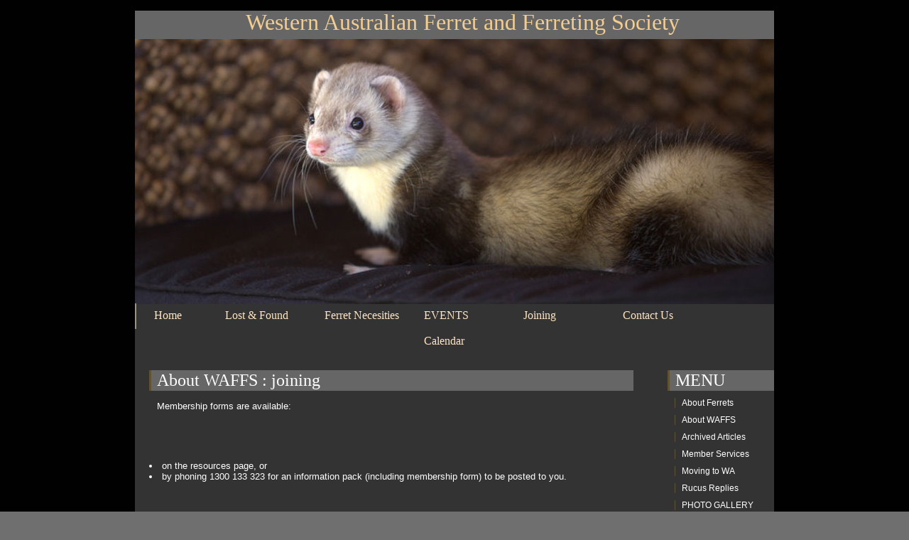

--- FILE ---
content_type: text/html
request_url: https://waffs.org.au/page.toy?page=10400
body_size: 1353
content:
<!DOCTYPE html PUBLIC "-//W3C//DTD XHTML 1.0 Strict//EN"
	"http://www.w3.org/TR/xhtml1/DTD/xhtml1-strict.dtd">

<html xmlns="http://www.w3.org/1999/xhtml"  xml:lang="en"  lang="en" >
<head>
 <link rel="stylesheet"  type="text/css"  href="/blackstyle.css" >

	<title>Western Australian Ferret &amp; Ferreting Society</title>
<style type="text/css" >
<!--
body {
	background-color: #6F6F6F;
}
.style2 {color: #FFFFFF; }
body,td,th {
	color: #FFFFFF;
}
.style3 {color: #CFB472}
.style5 {color: #CFB472; font-weight: bold; }
.style10 {color: #FFFFFF; font-size: large; }
.style12 {color: #CFB472; font-size: large; }
.style14 {color: #CFB472; font-weight: bold; font-size: large; }
-->
</style>
</head>

<body>
  <p>&nbsp;</p>
  <div id="wrapper" >
    <div id="header" >
      <h1 align="center" >Western Australian Ferret and Ferreting Society</h1>
      <div id="nav-top" > </div>
      <div id="nav" >
       <ul>
          <li class="home" ><a href="/index.toy" >Home</a></li>
          <li><a href="/page.toy?page=216163" >Lost &amp; Found</a></li>
          <li><a href="http://shop.waffs.org.au/"  target="_blank" >Ferret Necesities</a></li>
          <li><a href="/showcat.toy?cid=1253372" >EVENTS Calendar</a></li>
          <li><a href="/page.toy?page=10400" >Joining</a></li>
          <li><a href="/page.toy?page=10401" >Contact Us</a></li>

        </ul>
      </div>
  </div>
    <div id="content" >
      <div class="left-col" >
        <div id="welcome" >
          
          
          <div id="div" >




 <h2 class="style3" ><a href="showcat.toy?cid=10301" >About WAFFS</a> : joining</h2>

<p>

Membership forms are available:&nbsp;<BR><br><br>&nbsp;<BR><li>on the <a href="/resources">resources</a> page, or&nbsp;<BR><li>by phoning  1300 133 323 for an information pack (including membership form) to be posted to you.&nbsp;<BR><br><Br>&nbsp;<BR>Membership fees are:&nbsp;<BR><br><br>&nbsp;<BR>New members (Single or Family)  $35&nbsp;<BR>Renewals  (Annually)            $30&nbsp;<BR><br><br>&nbsp;<BR>"WA Ferret Society" Commonwealth Bank A/c Details&nbsp;<BR> BSB #  066 160  A/c #  11086394</nodes><br><br>


 <p align="left" ><br /="/" ></p>

          </div>
        </div>
      </div>

      <div class="right-col" >
  <h2 class="style2 style5" >MENU</h2>
  <ul>

    <li class="style5" ><a href="/showcat.toy?cid=10302" >About Ferrets</a></li>
    <li class="style5" ><a href="/showcat.toy?cid=10301" >About WAFFS</a></li>
    <li class="style5" ><a href="/showcat.toy?cid=258736" >Archived Articles</a></li>
    <li class="style5" ><a href="/showcat.toy?cid=12019" >Member Services</a></li>
    <li class="style5" ><a href="/showcat.toy?cid=341751" >Moving to WA</a></li>
    <li class="style5" ><a href="/showcat.toy?cid=14596" >Rucus Replies</a></li>
    <li class="style5" ><a href="/photogallery" >PHOTO GALLERY</a></li>
     <li class="style5" ><a href="/ferretnames.toy" >Ferret Names</a></li>
    <li class="style5" ><a href="/resources" >Resources</a></li>
  </ul>
</div>
      <div class="clear" > </div>
  </div>
    <div id="footc"  class="clear" > </div>
    <div id="footer" >For more information or to make comments please email <a href="mailto:mail@waffs.org.au" >mail@waffs.org.au</a></div>
</div>
</body>
</html>






--- FILE ---
content_type: text/css
request_url: https://waffs.org.au/blackstyle.css
body_size: 5411
content:
html, body, h1, h2, h3, h4 {
	margin: 0;
	padding: 0;
}
h1 img {
	display: block;
}
img {
	border: 0;
}
a {
	color: #464544;
}
a:hover {
	color: #FFA405;
}
.left {
	float: left;
}
.right {
	float: right;
}
.more {
	text-align: right;
}
.clear {
	clear: both;
}

body {
	text-align: center;
	font: 11px arial, sans-serif;
	color: #E5D19C;
	padding: 20px 0 0 0;
	background-color: #FFFFFF;
	background-repeat: repeat-x;
	background-image: url(images/page_bg.jpg);
}

/** layout **/
#wrapper {
	text-align: left;
	margin: auto;
	width: 900px;
	position: relative;
	background-color: #333333;
}

/** header **/
#header {
  padding-top: 1px;
}
#header h1 {
	font: 32px "Times new roman", serif;
	font-weight: normal;
	position: absolute;
	left: 0px;
	top: -7px;
	color: #F2CD91;
	padding: 0 0 0 0.7em;
	margin: -1em 0 0 0;
	line-height: 1;
	width: 878px;
	height: 40px;
	background-color: #666666;
}
#nav-top {
	margin-left: 549px;
}
#nav-top ul {
  margin: 1em 0 0 0;
  padding: 0;
  height: 31px;
}
#nav-top li {
  float: left;
  background: #C19855 url(images/tab_left.gif) no-repeat;
  list-style: none;
  text-align: center;
  font: 18px "Times new roman", serif;
  height: 31px;
  line-height: 31px;
}
#nav-top li div {
  background: top right url(images/tab_right.gif) no-repeat;
}
#nav-top li#tab-faq {
  width: 59px;
}
#nav-top li#tab-map {
  width: 99px;
  margin-left: 3px;
}
#nav-top a {
  color: #443816;
  text-decoration: none;
}
#nav-top a:hover {
  color: #241D0A;
}

#nav {
  padding-top: 372px;
  background: url(images/headerferret.jpg) no-repeat;
}
#nav ul {
  margin: 0;
  padding: 0;
  height: 36px;
  line-height: 36px;
  border-left: 2px solid #9E9479;
/*   background: bottom left url(images/nav_lit.gif) repeat-x; doug audit*/
}
#nav li {
	list-style: none;
	float: left;
	margin: 0;
	padding: 0 10px;
        width: 120px;


}
#nav li.home {
/* 	background: bottom left url(images/nav_drk.gif) repeat-x; dug audit */
	padding-left: 25px;
	width: 80px;
}
#nav a {
  font: 16px "Times new roman", serif;
  color: #FFE5C3;
  text-decoration: none;
}
#nav a:hover {
	color: #F2E7D6;
	width: 130px;
}

/** content **/

#content {
  padding-left: 20px;
}
#content h2 {
	font: 24px "Times new roman", serif;
	color: #FFFFFF;
	font-weight: normal;
	border-left: 3px solid #615331;
	padding: 1px 1px 1px 8px;
	margin-top: 22px;
	background-color: #666666;
	
	
}

}
#content h3 {
	font: 24px "Times new roman", serif;
	color: #FFFFFF;
	font-weight: normal;
	border-left: 2px solid #615331;
	padding: 1px 1px 1px 8px;
	margin-top: 22px;
	background-color: #666666;
	
	
}
#content p {
	margin-left: 11px;
	line-height: 1.4;
}
#content a {
	color: #FFFFFF;
	font-weight: normal;
	text-decoration: none;
}
#content a:hover {
	color: #DBBF77;
}

#content .left-col {
  float: left;
  width: 722px;
}
#content .right-col {
	float: right;
	width: 150px;
}

#content #welcome {
	margin-right: 40px;
	font-size:13px;
	color: #FFFFFF;
}
#content #welcome a{
	color: #FFFFFF;
	text-decoration:none;
}
#content #welcome a:hover{
  color: #DBBF77;
  text-decoration:underline;
}
#gallery {
  margin-top: 14px;
}
#gallery .box {
	float: left;
	width: 119px;
	padding: 0 23px 2.3em 23px;
	margin-right: 1px;
	background: #615331;
	position: relative;
	background-color: #666666;
}
#gallery .box h3 {
  text-align: center;
  line-height: 23px;
  font: 23px "Times new roman", serif;
  color: #fff;
  height: 23px;
  margin-bottom: 20px;
/*   background: top center url(images/tab_drk.gif) no-repeat; DA */
}
#gallery .box p {
  margin: 1em 0;
  padding: 0;
  line-height: 1.4;
}
#gallery .box .more {
  height: 18px;
  line-height: 18px;
  background: #978040; /*  top left url(images/moretab_left_drk.gif) no-repeat; DA */
  position: absolute;
  bottom: 0;
  right: 0;
  width: 3.2em;
  padding-right: 4px;
  margin-bottom: 0;
}
#gallery .box .more a {
  color: #4C330D;
}
#gallery .box .more a:hover {
  color: #291B06;
}
#gallery .box-lit {
  background: #808080;
}
#gallery .box-lit h3 {
/*   background: top center url(images/tab_lit.gif) no-repeat; DA */
}
#gallery .box-lit .more {
/*   background: #404040 top left url(images/moretab_left_lit.gif) no-repeat; DA */
}

#content .right-col li, #content .right-col ul {
  list-style: none;
  margin: 0;
  padding: 0;
}
#content .right-col li {
  border-left: 1px solid #615331;
  padding-left: 9px;
  margin: 10px;
}
#content .right-col a {
	font-size: 12px;
	font-weight: normal;
	color: #FFFFFF;
}
#content .right-col a:hover {
	color: #CFB472;
}
/** later **/

#later {
  color: #564929;
}
#later h2 {
  font-size: 20px;
}
#later .right-col p {
  font-size: 12px;
  line-height: 1.7;
}

#later .box {
  float: left;
  width: 85px;

}
#later .box a{
	text-decoration:underline;
}
#later #later-b1 {
  padding-top: 67px;
  margin-right: 4px;
}
#later #later-b2 {
  width: 200px;
  margin-right: 4px;
}
#later #later-b3 {
  width: 200px;
  margin-right: 6px;
}
#later #later-b4 {
  padding-top: 67px;
  width: 137px;
}

#footc {
  height: 10px;
}
#footer {
  background: #735220;
  text-align: center;
  color: #CFB472;
  padding: 14px;
}
